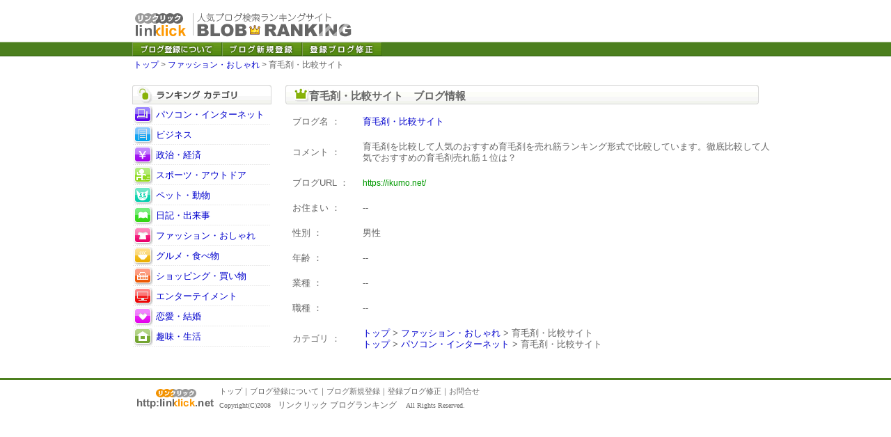

--- FILE ---
content_type: text/html; charset=UTF-8
request_url: http://linklick.net/details/27383.html
body_size: 1790
content:
<!DOCTYPE HTML PUBLIC "-//W3C//DTD HTML 4.01 Transitional//EN">
<html lang="ja">
<head>
<meta http-equiv="content-type" content="text/html; charset=utf-8">
<meta http-equiv="content-style-type" content="text/css">
<meta http-equiv="content-script-type" content="text/javascript">
<title>育毛剤・比較サイト　人気ブログ検索ランキング【リンクリック ブログ】</title>
<meta name="description" content="人気のブログをジャンルやプロフィールから探せるブログの検索ポータルサイト！">
<meta name="keywords" content="ブログ,ランキング">
<link href="../css/main.css" rel="stylesheet" type="text/css">
</head>
<body>
<div class="main"><a href="../"><img src="../images/logo.gif" alt="人気ブログ検索ランキングサイト【リンクリック ブログ】" width="330" height="60"></a></div>
<div class="menu"><div class="main"><a href="../regist/"><img src="../images/gbtn_regist_info.gif" alt="ブログ登録募集について" width="129" height="19"></a><a href="../regist/regist.php"><img src="../images/gbtn_regist.gif" alt="ブログ新規登録" width="115" height="19"></a><a href="../revise/"><img src="../images/gbtn_revise.gif" alt="登録ブログ修正" width="115" height="19"></a></div></div>

<div class="main">
<div class="breadcrumbs"><a href="../">トップ</a> &gt; <a href="../ranking/fashion/">ファッション・おしゃれ</a> &gt; 育毛剤・比較サイト</div>



<table cellpadding="0" cellspacing="0">
<tr>
<td class="menu_ranking"><img src="../images/tit_categorymenu.gif" alt="ランキング カテゴリ" width="200" height="28" class="img_btm">
<table cellpadding="1" cellspacing="1" class="text13" style="width:200px;">
<tr><td class="menu_line"><img src="../images/icon/computer.gif" alt="パソコン・インターネット" width="28" height="26" class="img_btm"></td>
<td class="menu_line"><a href="../ranking/computer/">パソコン・インターネット</a></td>
</tr>
<tr><td class="menu_line"><img src="../images/icon/business.gif" alt="ビジネス" width="28" height="26" class="img_btm"></td>
<td class="menu_line"><a href="../ranking/business/">ビジネス</a></td>
</tr>
<tr><td class="menu_line"><img src="../images/icon/money.gif" alt="政治・経済" width="28" height="26" class="img_btm"></td>
<td class="menu_line"><a href="../ranking/money/">政治・経済</a></td>
</tr>
<tr><td class="menu_line"><img src="../images/icon/sports.gif" alt="スポーツ・アウトドア" width="28" height="26" class="img_btm"></td>
<td class="menu_line"><a href="../ranking/sports/">スポーツ・アウトドア</a></td>
</tr>
<tr><td class="menu_line"><img src="../images/icon/pet.gif" alt="ペット・動物" width="28" height="26" class="img_btm"></td>
<td class="menu_line"><a href="../ranking/pet/">ペット・動物</a></td>
</tr>
<tr><td class="menu_line"><img src="../images/icon/diary.gif" alt="日記・出来事" width="28" height="26" class="img_btm"></td>
<td class="menu_line"><a href="../ranking/diary/">日記・出来事</a></td>
</tr>
<tr><td class="menu_line"><img src="../images/icon/fashion.gif" alt="ファッション・おしゃれ" width="28" height="26" class="img_btm"></td>
<td class="menu_line"><a href="../ranking/fashion/">ファッション・おしゃれ</a></td>
</tr>
<tr><td class="menu_line"><img src="../images/icon/gourmet.gif" alt="グルメ・食べ物" width="28" height="26" class="img_btm"></td>
<td class="menu_line"><a href="../ranking/gourmet/">グルメ・食べ物</a></td>
</tr>
<tr><td class="menu_line"><img src="../images/icon/shopping.gif" alt="ショッピング・買い物" width="28" height="26" class="img_btm"></td>
<td class="menu_line"><a href="../ranking/shopping/">ショッピング・買い物</a></td>
</tr>
<tr><td class="menu_line"><img src="../images/icon/entertainment.gif" alt="エンターテイメント" width="28" height="26" class="img_btm"></td>
<td class="menu_line"><a href="../ranking/entertainment/">エンターテイメント</a></td>
</tr>
<tr><td class="menu_line"><img src="../images/icon/love.gif" alt="恋愛・結婚" width="28" height="26" class="img_btm"></td>
<td class="menu_line"><a href="../ranking/love/">恋愛・結婚</a></td>
</tr>
<tr><td class="menu_line"><img src="../images/icon/life.gif" alt="趣味・生活" width="28" height="26" class="img_btm"></td>
<td class="menu_line"><a href="../ranking/life/">趣味・生活</a></td>
</tr>
</table>
</td>
<td class="ranking_tb">
<div class="tit_ranking">育毛剤・比較サイト　ブログ情報</div>

<table border="0" cellpadding="10" cellspacing="0" class="text13">
<tr>
	<td nowrap class="form_tb">ブログ名 ：</td>
	<td class="form_tb_cont"><a href="https://ikumo.net/" target="_blank">育毛剤・比較サイト</a></td>
</tr>
<tr>
	<td nowrap class="form_tb">コメント ：</td>
	<td class="form_tb_cont">育毛剤を比較して人気のおすすめ育毛剤を売れ筋ランキング形式で比較しています。徹底比較して人気でおすすめの育毛剤売れ筋１位は？</td>
</tr>
<tr>
	<td nowrap class="form_tb">ブログURL ：</td>
	<td class="form_tb_cont"><span class="url">https://ikumo.net/</span></td>
</tr>


<tr>
	<td nowrap class="form_tb">お住まい ：</td>
	<td class="form_tb_cont">--</td>
</tr>
<tr>
	<td nowrap class="form_tb">性別 ：</td>
	<td class="form_tb_cont">男性</td>
</tr>
<tr>
	<td nowrap class="form_tb">年齢 ：</td>
	<td class="form_tb_cont">--</td>
</tr>
<tr>
	<td nowrap class="form_tb">業種 ：</td>
	<td class="form_tb_cont">--</td>
</tr>
<tr>
	<td nowrap class="form_tb">職種 ：</td>
	<td class="form_tb_cont">--</td>
</tr>
<tr>
	<td nowrap class="form_tb">カテゴリ ：</td>
	<td class="form_tb_cont"><a href="../">トップ</a> &gt; <a href="../ranking/fashion/">ファッション・おしゃれ</a> &gt; 育毛剤・比較サイト<br><a href="../">トップ</a> &gt; <a href="../ranking/computer/">パソコン・インターネット</a> &gt; 育毛剤・比較サイト</td>
</tr>
</table></td>
</tr>
</table>

</div>

<div class="footerline">
<div class="main">
<img src="../images/logo_url.gif" alt="http://linklick.net" width="125" height="40" style="float:left;">
<div class="footer_menu"><a href="../">トップ</a>｜<a href="../regist/">ブログ登録について</a>｜<a href="../regist/regist.php">ブログ新規登録</a>｜<a href="../revise/">登録ブログ修正</a>｜<a href="../contact/">お問合せ</a></div>
<div class="footer">Copyright(C)2008　<a href="../">リンクリック ブログランキング</a>　 All Rights Reserved.</div>
</div>
</div>
</body>
</html>

--- FILE ---
content_type: text/css
request_url: http://linklick.net/css/main.css
body_size: 1258
content:
body {
	margin: 0px;
	text-align: center;
	font-family: "�l�r �o�S�V�b�N" ,sans-serif;
}

img {
	border-width: 0px;
}

.img_btm {
	vertical-align:bottom;
}

.text10 {
	color: #666666;
	font-size: 10px;
	line-height: 125%;
}
.text11 {
	color: #666666;
	font-size: 11px;
	line-height: 125%;
}
.text12 {
	color: #666666;
	font-size: 12px;
	line-height: 130%;
}
.text13 {
	color: #666666;
	font-size: 13px;
	line-height: 130%;
}
.text14 {
	color: #666666;
	font-size: 14px;
	line-height: 130%;
}

.url {
	color: #009900;
	font-size: 12px;
}


a:link{
text-decoration:none; color:#0000CD;
}

a:visited{
text-decoration:none; color:#0000CD;
}

a:active{
text-decoration:none; color:#FF6699;
}

a:hover{
text-decoration:underline; color:#FF8600;
}

.main{
width:900px;
padding:0px;
text-align:left;
margin-top:0px;
margin-left:auto;
margin-right:auto;
margin-bottom:0px;
}

.menu {
width:100%;
border-top: 1px solid #A6BF8F;
border-bottom: 1px solid #305F10;
background-color:#4C7F1E;
}

.menu_line {
	background-image: url(../images/line_menu.gif);
	background-repeat: no-repeat;
	background-position: bottom;
}

.search {
	width:600px;
	padding:5px;
	background-color:#EEEEEE;
	color: #666666;
	font-size:12px;
	border-left: 1px solid #F2F2F2;
	border-right: 1px solid #F2F2F2;
	border-bottom: 1px solid #F2F2F2;
}

.search_tl {
text-align:right;
}

.searchbox {
	width:100%;
	padding:5px;
	color: #666666;
	font-size:12px;
	border-bottom: 1px solid #4C7F1E;
}

.linedotted{
	height:38px;
	border-bottom: 1px dotted #D5D5D5;
	background-image: url(../images/par_a.gif);
	background-repeat: no-repeat;
	padding-top:2px;
	padding-left:17px;
	padding-right:0px;
	padding-bottom:3px;
}


.linetopranking{
	height:38px;
	border-bottom: 1px dotted #D5D5D5;
	padding-top:2px;
	padding-left:17px;
	padding-right:0px;
	padding-bottom:3px;
}

.footerline{
	width:100%;
	margin-top:30px;
	border-top: 3px solid #4C7F1E;
	padding:0px;
}


.footer{
	color: #696969;
	font-size: 10px;
	padding-top:0px;
	padding-left:15px;
	padding-right:15px;
	padding-bottom:15px;
text-align:left;
margin-top:4px;
margin-left:15px;
margin-right:15px;
margin-bottom:0px;
font-family: Verdana;
}


.footer a:link{
	color: #696969;
	text-decoration: none;
	font-size: 12px;
}
.footer a:visited {
	color: #696969;
	text-decoration: none;
	font-size: 12px;
}
.footer a:hover {
	color: #0036A6;
	text-decoration: none;
	font-size: 12px;
}
.footer a:activ {
	color: #696969;
	text-decoration: none;
	font-size: 12px;
}

.footer_menu{
	color: #696969;
	font-size: 11px;
	padding-top:5px;
	padding-bottom:0px;
	margin-top:4px;
	margin-left:20px;
	margin-right:20px;
	margin-bottom:0px;
}


.footer_menu a:link{
	color: #696969;
	text-decoration: none;
	/*background-image: url(../images/par_footer_menu.gif);
	padding-left:12px;*/
	background-repeat: no-repeat;
}
.footer_menu a:visited {
	color: #696969;
	text-decoration: none;
	/*background-image: url(../images/par_footer_menu.gif);
	padding-left:12px;*/
	background-repeat: no-repeat;
}
.footer_menu a:hover {
	color: #0036A6;
	text-decoration: none;
	/*background-image: url(../images/par_footer_menu.gif);
	padding-left:12px;*/
	background-repeat: no-repeat;
}
.footer_menu a:activ {
	color: #696969;
	text-decoration: none;
	/*background-image: url(../images/par_footer_menu.gif);
	padding-left:12px;*/
	background-repeat: no-repeat;
}



.per_a {
	background-image: url(../images/par_a.gif);
	background-repeat: no-repeat;
}

.per_a_ss{
	width:240px;
	border-bottom: 1px dotted #D5D5D5;
	background-image: url(../images/par_a_ss.gif);
	background-repeat: no-repeat;
	padding-top:2px;
	padding-left:17px;
	padding-right:0px;
	padding-bottom:3px;
	margin:6px 13px;
}


.per_b {
	background-image: url(../images/par_a.gif);
	background-repeat: no-repeat;
	padding-top:3px;padding-left:16px;padding-bottom:4px;
}


.sub_nemu {
	background-image: url(../images/par_a.gif);
	background-repeat: no-repeat;
	margin-left:12px;
	padding-top:3px;padding-left:16px;padding-bottom:4px;
}


.breadcrumbs{
color: #666666;
font-size: 12px;
padding-top:4px;
padding-left:2px;
margin-bottom:20px;
}


.tit_main {
	width:600px;
	height:28px;
	padding-top:7px;
	padding-left:34px;
	color: #666666;
	font-size: 15px;
	font-weight: bold;
	background-image: url(../images/tit_main.gif);
	background-repeat: no-repeat;
}



.tit_ranking {
	width:680px;
	height:28px;
	padding-top:7px;
	padding-left:34px;
	color: #666666;
	font-size: 15px;
	font-weight: bold;
	background-image: url(../images/tit_ranking.gif);
	background-repeat: no-repeat;
}




.menu_ranking {
	vertical-align:top;
	width:220px;
	padding-right:20px;
}

.ranking_tb_rank {
	text-align:center;
	vertical-align:top;
	width:60px;
	padding-top:30px;
	padding-left:0px;
	color: #666666;
	font-size: 15px;
	font-weight: bold;
	background-image: url(../images/icon/ranking.gif);
	background-repeat: no-repeat;
}

.ranking_tb_rank1 {
	text-align:center;
	vertical-align:top;
	width:60px;
	padding-top:30px;
	padding-left:0px;
	color: #666666;
	font-size: 15px;
	font-weight: bold;
	background-image: url(../images/icon/ranking1.gif);
	background-repeat: no-repeat;
}

.ranking_tb_rank2 {
	text-align:center;
	vertical-align:top;
	width:60px;
	padding-top:30px;
	padding-left:0px;
	color: #666666;
	font-size: 15px;
	font-weight: bold;
	background-image: url(../images/icon/ranking2.gif);
	background-repeat: no-repeat;
}

.ranking_tb_rank3 {
	text-align:center;
	vertical-align:top;
	width:60px;
	padding-top:30px;
	padding-left:0px;
	color: #666666;
	font-size: 15px;
	font-weight: bold;
	background-image: url(../images/icon/ranking3.gif);
	background-repeat: no-repeat;
}

.ranking_tb {
	vertical-align:top;
	width:680px;
}


.pagenavi {
	width:680px;
	font-size:12px;
	padding:4px;
	margin-top:1px;
}

.pagenavilink {
	width:680px;
	border-top:1px dotted #D1D1D1;
	border-bottom:1px dotted #D1D1D1;
	color: #666666;
	font-size: 14px;
	text-align: center;
	margin-top:5px;
	margin-bottom:20px;
	padding-top:5px;
	padding-bottom:5px;
}

.lastdate {
	width:680px;
	font-size:12px;
	text-align:right;
}


.category {
	padding:5px;
	background-image: url(../images/back_category.gif);
	background-repeat: repeat-y;
	width:600px;
}



.category_btm {
	background-image: url(../images/tit_category_btm.gif);
	background-repeat: no-repeat;
	width:600px;
	height:8px;
}









.pagenavilink2 A {
	padding-top: 2px; padding-bottom: 2px; padding-right: 5px; padding-left: 5px; font-size: 13px;background-color:#FCFDF8;border: 1px solid #D5D5D5;
}
.pagenavilink2 A:hover {
	padding-top: 2px; padding-bottom: 2px; padding-right: 5px; padding-left: 5px; FONT-SIZE: 13px;background-color:#FCFDF8;border: 1px solid #D5D5D5;
}

.pagenavilink2 A {
	padding-top: 2px; padding-bottom: 2px; padding-right: 5px; padding-left: 5px; font-size: 13px;background-color:#FCFDF8;border: 1px solid #D5D5D5;
}
.pagenavilink2 A:hover {
	padding-top: 2px; padding-bottom: 2px; padding-right: 5px; padding-left: 5px; FONT-SIZE: 13px;background-color:#FCFDF8;border: 1px solid #D5D5D5;
}